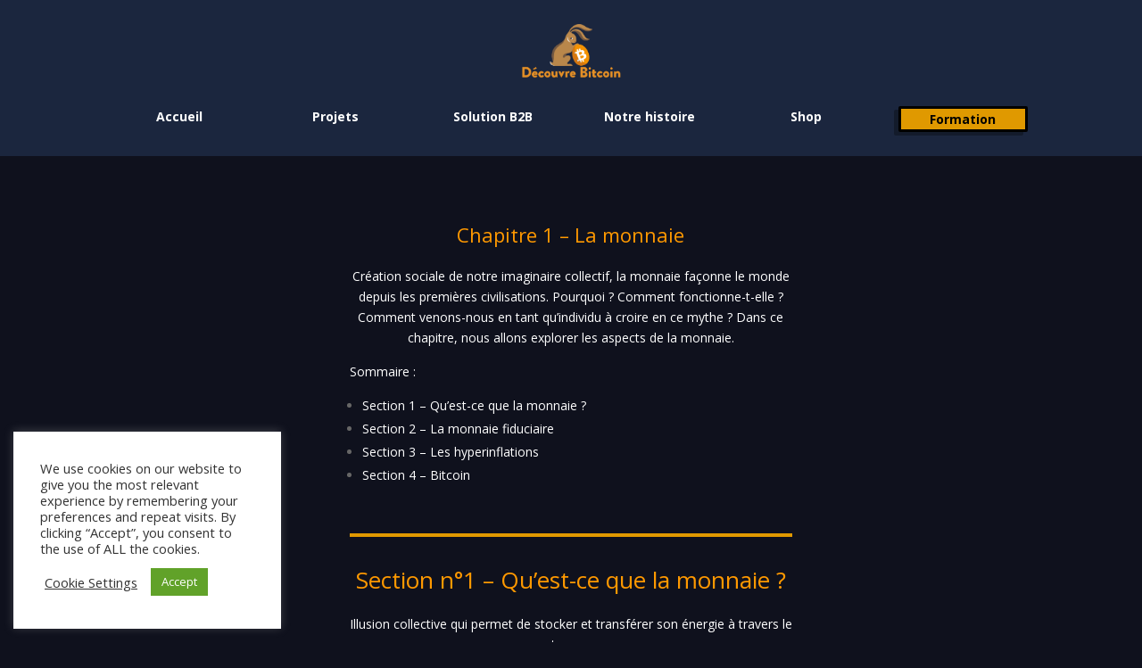

--- FILE ---
content_type: text/css
request_url: https://decouvrebitcoin.fr/wp-content/et-cache/6932/et-core-unified-tb-20957-tb-13346-deferred-6932.min.css?ver=1767085122
body_size: 479
content:
.et_pb_section_0_tb_footer.et_pb_section{padding-bottom:0px;background-color:#1b263e!important}.et_pb_section_0_tb_footer{@media (max-width:980px){.et_pb_column{width:100%!important;display:block!important}}}.et_pb_row_0_tb_footer.et_pb_row{padding-bottom:0px!important;margin-top:-54px!important;margin-right:auto!important;margin-left:auto!important;padding-bottom:0px}.et_pb_button_0_tb_footer_wrapper{margin-bottom:20px!important}body #page-container .et_pb_section .et_pb_button_0_tb_footer{color:#FFFFFF!important;border-width:2px!important;border-color:#FFFFFF;border-radius:16px;font-size:19px;font-weight:700!important;background-color:#f39200}body #page-container .et_pb_section .et_pb_button_0_tb_footer:after{font-size:1.6em}body.et_button_custom_icon #page-container .et_pb_button_0_tb_footer:after{font-size:19px}.et_pb_button_0_tb_footer,.et_pb_button_0_tb_footer:after{transition:all 300ms ease 0ms}.et_pb_text_0_tb_footer{font-family:'Poppins',Helvetica,Arial,Lucida,sans-serif;font-size:12px;padding-right:0px!important;padding-bottom:5px!important;padding-left:0px!important;margin-top:0px!important;margin-right:0px!important;margin-bottom:0px!important;margin-left:0px!important;weight:}.et_pb_text_1_tb_footer.et_pb_text{color:#f39200!important}.et_pb_text_1_tb_footer{padding-top:0px!important}.et_pb_text_2_tb_footer{min-height:154.2px;padding-top:14px!important;margin-top:-13px!important}.et_pb_text_4_tb_footer{margin-bottom:15px!important}.et_pb_row_1_tb_footer.et_pb_row{padding-top:1px!important;margin-top:25px!important;padding-top:1px}.et_pb_text_5_tb_footer{padding-bottom:0px!important;margin-top:-20px!important}@media only screen and (max-width:980px){body #page-container .et_pb_section .et_pb_button_0_tb_footer:after{display:inline-block;opacity:0}body #page-container .et_pb_section .et_pb_button_0_tb_footer:hover:after{opacity:1}}@media only screen and (max-width:767px){body #page-container .et_pb_section .et_pb_button_0_tb_footer:after{display:inline-block;opacity:0}body #page-container .et_pb_section .et_pb_button_0_tb_footer:hover:after{opacity:1}}

--- FILE ---
content_type: image/svg+xml
request_url: https://decouvrebitcoin.fr/wp-content/uploads/2024/05/Vector.svg
body_size: 1606
content:
<?xml version="1.0" encoding="UTF-8"?> <svg xmlns="http://www.w3.org/2000/svg" width="36" height="41" viewBox="0 0 36 41" fill="none"><path d="M31.5169 8.76844C31.2365 8.62542 30.9636 8.46863 30.6992 8.29867C29.9301 7.79683 29.2251 7.20552 28.5991 6.53747C27.0329 4.76857 26.448 2.97406 26.2325 1.71764H26.2412C26.0612 0.674758 26.1356 0 26.1468 0H19.0133V27.2278C19.0133 27.5933 19.0133 27.9546 18.9977 28.3116C18.9977 28.3561 18.9934 28.3971 18.9908 28.4449C18.9908 28.4645 18.9908 28.485 18.9865 28.5055C18.9865 28.5107 18.9865 28.5158 18.9865 28.5209C18.9113 29.4978 18.594 30.4416 18.0626 31.269C17.5312 32.0965 16.8019 32.7824 15.9389 33.2664C15.0395 33.7715 14.0222 34.0365 12.9874 34.0351C9.66376 34.0351 6.97008 31.36 6.97008 28.0563C6.97008 24.7525 9.66376 22.0774 12.9874 22.0774C13.6165 22.0768 14.2418 22.1745 14.84 22.3669L14.8486 15.1974C13.0327 14.9659 11.1878 15.1083 9.43045 15.6158C7.67307 16.1233 6.04131 16.9847 4.6381 18.1459C3.40857 19.2004 2.37489 20.4586 1.58359 21.8639C1.28247 22.3763 0.146332 24.4356 0.00874979 27.7778C-0.0777801 29.6748 0.499374 31.6402 0.774539 32.4524V32.4695C0.947599 32.9478 1.61821 34.5801 2.71108 35.9561C3.59233 37.0598 4.6335 38.0294 5.80106 38.8336V38.8165L5.81837 38.8336C9.27178 41.15 13.1007 40.998 13.1007 40.998C13.7635 40.9715 15.9839 40.998 18.5054 39.8184C21.302 38.5107 22.8942 36.5625 22.8942 36.5625C23.9113 35.3984 24.7201 34.0717 25.2859 32.6395C25.9314 30.9646 26.1468 28.9557 26.1468 28.1528V13.7078C26.2334 13.7591 27.3859 14.5116 27.3859 14.5116C27.3859 14.5116 29.0465 15.5621 31.6372 16.2463C33.4958 16.7331 36 16.8356 36 16.8356V9.84549C35.1226 9.93944 33.3409 9.66612 31.5169 8.76844Z" fill="#F39324"></path></svg> 

--- FILE ---
content_type: image/svg+xml
request_url: https://decouvrebitcoin.fr/wp-content/uploads/2024/05/discord-11-1.svg
body_size: 2753
content:
<?xml version="1.0" encoding="UTF-8"?> <svg xmlns="http://www.w3.org/2000/svg" width="45" height="32" viewBox="0 0 45 32" fill="none"><g clip-path="url(#clip0_524_2409)"><path fill-rule="evenodd" clip-rule="evenodd" d="M33.2103 31.9944C33.2103 31.9944 33.1239 31.8919 32.9757 31.7159C32.5685 31.2317 31.6967 30.1894 30.8866 29.1833C30.8134 29.0924 30.7404 29.0014 30.6676 28.9102C35.7149 27.5014 37.6409 24.3796 37.6409 24.3796C36.2588 25.2791 34.9357 25.9455 33.7231 26.4293C33.5531 26.4972 33.3822 26.5626 33.2103 26.6257C31.2842 27.4255 29.4347 27.9582 27.6241 28.263C23.9253 28.9482 20.535 28.758 17.6455 28.225C15.4493 27.806 13.5614 27.1969 11.982 26.5879C11.0958 26.2451 10.1326 25.8264 9.16921 25.2934C9.11506 25.2576 9.06082 25.2302 9.00658 25.2033L8.99583 25.198L8.99568 25.198L8.99555 25.1979C8.93795 25.1694 8.88028 25.1409 8.82261 25.1029C8.74571 25.0648 8.707 25.0269 8.66857 24.9889C8.14845 24.7033 7.8017 24.482 7.66084 24.3892C7.61388 24.3582 7.5898 24.3416 7.5898 24.3416C7.5898 24.3416 7.70539 24.532 7.9552 24.8401C8.70469 25.7646 10.6624 27.7491 14.3321 28.834C13.1764 30.2811 11.7508 31.9941 11.7508 31.9941C3.23601 31.7275 0 26.2072 0 26.2072C0 13.9477 5.54789 4.01062 5.54789 4.01062C9.7088 0.9267 13.718 0.220005 15.4626 0.0593859C16.0441 0.00584606 16.374 0.0130152 16.374 0.0130152L16.7593 0.47001C9.82448 2.4493 6.62665 5.45742 6.62665 5.45742C6.62665 5.45742 7.37154 5.05598 8.63912 4.47247C8.72361 4.43357 8.81045 4.39385 8.89951 4.3534C11.9914 3.01121 14.6066 2.39738 16.2898 2.12614C16.8509 2.03572 17.3084 1.98337 17.6455 1.95482C17.6731 1.95024 17.7002 1.94566 17.7269 1.94115L17.7286 1.94087H17.7287C17.9242 1.90784 18.0976 1.87855 18.3005 1.87855C20.8823 1.54619 23.4951 1.52067 26.0831 1.80256C29.7429 2.22133 33.6727 3.28736 37.6795 5.45742C37.6795 5.45742 35.0045 2.94785 29.2734 1.00285C28.8799 0.869356 28.4841 0.742479 28.0863 0.622271L28.6256 0.0132898C28.6256 0.0132898 28.6463 0.0128322 28.6863 0.0129847C29.2465 0.0153032 33.6082 0.137697 38.4158 3.28837C38.7682 3.51922 39.1137 3.76017 39.4518 4.01093C39.4518 4.01093 44.3279 12.7445 44.9376 23.9376C44.9781 24.6838 45 25.441 45 26.2072C45 26.2072 41.7249 31.7275 33.2103 31.9941V31.9944ZM15.2952 14.2142C13.2365 14.2142 11.5842 15.8873 11.3857 18.01C11.3724 18.153 11.3657 18.2965 11.3657 18.4401C11.3657 20.7627 13.1377 22.6663 15.2952 22.6663C17.4914 22.6663 19.2249 20.7627 19.2249 18.4401C19.2637 16.1178 17.4914 14.2142 15.2955 14.2142H15.2952ZM29.3578 14.2142C27.2989 14.2142 25.6464 15.8873 25.4478 18.01C25.4345 18.153 25.4278 18.2965 25.4278 18.4401C25.4278 20.7627 27.2003 22.6663 29.3578 22.6663C31.5537 22.6663 33.2872 20.7627 33.2872 18.4401C33.2872 16.1178 31.5537 14.2142 29.3578 14.2142Z" fill="#F39324"></path></g><defs><clipPath id="clip0_524_2409"><rect width="45" height="32" fill="white"></rect></clipPath></defs></svg> 

--- FILE ---
content_type: image/svg+xml
request_url: https://decouvrebitcoin.fr/wp-content/uploads/2024/05/nostr.svg
body_size: 3728
content:
<?xml version="1.0" encoding="UTF-8"?> <svg xmlns="http://www.w3.org/2000/svg" width="38" height="44" viewBox="0 0 38 44" fill="none"><path d="M37.1977 10.1012C37.0979 9.11283 36.7763 8.2199 36.1552 7.4393C35.6063 6.74854 34.9021 6.25435 34.2368 5.69837C33.9041 5.42319 33.0225 4.67628 32.9116 4.25509C32.7785 3.74404 32.9837 3.22177 33.4439 3.05329C34.137 2.81742 35.2958 2.82304 35.9667 2.86797C36.5378 2.91289 37.1256 2.71072 37.1478 2.47486C37.1699 2.23899 36.8317 1.8908 36.3826 1.7841C36.0277 1.69986 35.4843 1.5707 35.1572 1.35168C34.575 0.95295 33.9817 0.222885 33.1722 0.0600249C32.0189 -0.170226 31.2149 0.267812 30.8378 1.27306C30.239 2.71072 30.6271 4.55273 31.8858 5.90054C32.4514 6.50706 33.1112 7.02934 33.7433 7.57408C34.209 7.97842 34.6194 8.42208 35.013 8.91627C36.0665 10.2472 34.952 12.6901 34.6859 12.9709C33.7544 13.9481 32.9448 14.1278 31.3369 14.0604C29.7566 13.993 25.659 11.8478 23.491 11.7804C18.1237 11.6119 14.3976 14.1222 13.139 14.7736C11.2538 15.7508 8.57011 15.8126 8.48694 15.8407C7.27264 15.9361 4.75532 16.0316 3.50775 16.4696C1.75007 16.9638 0.801915 17.7781 0.158724 19.5977C-0.0408871 20.3839 -0.0796993 21.0971 0.203083 21.5295C0.81855 22.473 2.47643 23.2592 3.23052 23.6917C3.61865 23.9163 4.38382 23.6355 4.53353 23.5288C5.37633 22.9504 6.11933 22.4955 7.11739 22.3495C7.32809 22.3158 8.73645 22.0631 9.44618 22.591C9.96184 22.9728 10.4054 23.2031 10.9876 23.4726C12.0522 23.9612 14.3976 24.579 14.442 24.5902C14.7581 24.6744 15.1628 24.8373 15.1628 25.1237C15.1628 25.5281 11.4367 28.6842 11.2316 28.7628C10.2945 29.1503 9.75114 29.7737 9.57926 30.6722C9.52381 30.9642 9.39628 31.2675 9.23548 31.509C8.63111 32.3963 5.95299 36.2488 5.24326 37.3046C4.90503 37.7988 4.55571 38.0459 4.07332 38.1245C3.38022 38.2368 2.85902 38.2537 2.56515 38.7535C2.38217 39.0736 2.49861 39.6969 2.62059 40.1013C2.75921 40.5618 2.38217 41.1346 2.35445 41.202C2.02176 41.8591 1.88314 42.488 1.93304 43.1226C1.94968 43.381 1.96631 43.9819 2.38771 43.9987C2.80911 44.0212 2.92001 43.746 2.96991 43.6449C3.03091 43.5213 3.26379 43.0103 3.33032 42.8868C3.60201 42.3757 4.63888 41.275 4.75532 41.1458C5.12682 40.7303 10.6716 32.9972 10.6716 32.9972C10.9765 32.5928 11.2926 32.1773 11.8082 31.9751C12.5235 31.6943 13.0004 31.1159 13.139 30.3521C13.1723 30.1836 15.3846 28.4652 16.3272 27.7407C16.671 27.4768 18.7558 26.6288 18.7891 26.64C18.7891 26.6569 16.8817 29.5659 16.2884 31.1102C16.1941 31.3573 16.0389 32.1997 16.2108 32.6265C16.4769 33.2836 17.048 33.57 17.6968 33.3735C17.8964 33.3117 18.0738 33.2106 18.2457 33.1151C18.3233 33.0702 18.401 33.0309 18.4786 32.9916C18.5562 32.9523 18.6283 32.9129 18.7059 32.8736C18.8833 32.7782 19.0552 32.6883 19.2271 32.6322C19.8648 32.4188 20.508 32.2166 21.1511 32.0144L22.4542 31.6044C23.3635 31.318 24.2728 31.0316 25.1822 30.7508C25.3818 30.6891 25.5759 30.6161 25.8254 30.6217C25.964 30.6217 26.1137 30.6778 26.1636 30.8856C26.1636 30.8968 26.269 31.5258 26.6515 31.7785C26.8456 31.9077 27.2615 32.0088 27.572 31.9976C27.8437 31.9863 28.1874 32.0649 28.3649 32.2222L28.5922 32.4187C28.7585 32.5591 28.9637 32.6378 29.1023 32.6771C29.2465 32.7164 29.5126 32.7164 29.6679 32.5535C29.8342 32.3738 29.7732 32.0818 29.7511 31.9919C29.7178 31.8684 29.6513 31.7729 29.6013 31.6887L29.4627 31.4697C29.3297 31.2563 29.2021 31.0429 29.0635 30.8295C28.6809 30.2398 28.3039 29.6557 27.9157 29.0717C27.511 28.4652 26.8844 28.2237 26.0638 28.3528C25.7477 28.4034 18.8113 30.5824 18.7614 30.5936C19.1329 29.9028 21.3563 26.7916 21.9773 26.3985C22.4375 26.1233 22.6316 25.8594 23.4689 25.7134C25.1046 25.4326 28.6532 24.6014 29.5348 23.9556C31.2481 22.6977 31.3868 19.8392 31.359 19.2663C31.3258 18.6935 31.5087 18.3004 32.0022 18.0365C32.2462 17.9073 34.8855 16.4303 36.1774 14.2514C36.9537 12.9766 37.3529 11.6119 37.1977 10.1012Z" fill="#F39324"></path></svg> 

--- FILE ---
content_type: image/svg+xml
request_url: https://decouvrebitcoin.fr/wp-content/uploads/2024/05/XMLID_835_.svg
body_size: 866
content:
<?xml version="1.0" encoding="UTF-8"?> <svg xmlns="http://www.w3.org/2000/svg" width="18" height="36" viewBox="0 0 18 36" fill="none"><path d="M0.574045 18.9556H4.47537V35.0167C4.47537 35.3338 4.73231 35.5908 5.04941 35.5908H11.6642C11.9813 35.5908 12.2383 35.3338 12.2383 35.0167V19.0313H16.7232C17.0148 19.0313 17.2601 18.8125 17.2934 18.5228L17.9746 12.6099C17.9933 12.4472 17.9418 12.2843 17.8329 12.1623C17.724 12.0401 17.5681 11.9702 17.4045 11.9702H12.2385V8.26371C12.2385 7.14639 12.8401 6.57981 14.0268 6.57981C14.1959 6.57981 17.4045 6.57981 17.4045 6.57981C17.7216 6.57981 17.9785 6.32276 17.9785 6.00577V0.578292C17.9785 0.26119 17.7216 0.00424793 17.4045 0.00424793H12.7495C12.7167 0.0026406 12.6438 0 12.5363 0C11.7286 0 8.92122 0.158551 6.70358 2.19871C4.24644 4.45952 4.58799 7.16649 4.66962 7.63583V11.9701H0.574045C0.256942 11.9701 0 12.227 0 12.5441V18.3815C0 18.6986 0.256942 18.9556 0.574045 18.9556Z" fill="#F39324"></path></svg> 

--- FILE ---
content_type: image/svg+xml
request_url: https://decouvrebitcoin.fr/wp-content/uploads/2024/05/X_logo_2023-1.svg
body_size: 449
content:
<?xml version="1.0" encoding="UTF-8"?> <svg xmlns="http://www.w3.org/2000/svg" width="41" height="37" viewBox="0 0 41 37" fill="none"><g clip-path="url(#clip0_524_2393)"><path d="M32.2533 0H38.5399L24.7366 15.7011L40.8633 37H28.2079L18.2996 24.0568L6.95628 37H0.669609L15.2929 20.2066L-0.150391 0H12.8193L21.7709 11.8236L32.2533 0ZM30.0529 33.3137H33.5379L10.9879 3.54982H7.24328L30.0529 33.3137Z" fill="#F39324"></path></g><defs><clipPath id="clip0_524_2393"><rect width="41" height="37" fill="white"></rect></clipPath></defs></svg> 

--- FILE ---
content_type: image/svg+xml
request_url: https://decouvrebitcoin.fr/wp-content/uploads/2024/05/open-source-icon.svg
body_size: 1436
content:
<?xml version="1.0" encoding="UTF-8"?> <svg xmlns="http://www.w3.org/2000/svg" width="41" height="40" viewBox="0 0 41 40" fill="none"><g clip-path="url(#clip0_524_2384)"><path fill-rule="evenodd" clip-rule="evenodd" d="M20.4389 0C9.13672 0 0 9.16667 0 20.5071C0 29.5721 5.85421 37.2454 13.9756 39.9613C14.9909 40.1654 15.3629 39.52 15.3629 38.9771C15.3629 38.5017 15.3294 36.8721 15.3294 35.1742C9.64378 36.3967 8.45981 32.7296 8.45981 32.7296C7.54609 30.3529 6.19225 29.7421 6.19225 29.7421C4.33136 28.4858 6.32781 28.4858 6.32781 28.4858C8.39203 28.6217 9.47518 30.5908 9.47518 30.5908C11.3022 33.7142 14.2462 32.8317 15.4306 32.2883C15.5997 30.9642 16.1414 30.0475 16.7167 29.5383C12.182 29.0629 7.41096 27.2975 7.41096 19.4204C7.41096 17.1796 8.22259 15.3463 9.50865 13.9204C9.30575 13.4113 8.59494 11.3058 9.71198 8.48792C9.71198 8.48792 11.4377 7.94458 15.329 10.5929C16.995 10.144 18.713 9.91567 20.4389 9.91375C22.1647 9.91375 23.9239 10.1517 25.5484 10.5929C29.4401 7.94458 31.1659 8.48792 31.1659 8.48792C32.2829 11.3058 31.5717 13.4113 31.3688 13.9204C32.6887 15.3463 33.4669 17.1796 33.4669 19.4204C33.4669 27.2975 28.6958 29.0288 24.1272 29.5383C24.8719 30.1833 25.5145 31.4054 25.5145 33.3408C25.5145 36.0908 25.4811 38.2979 25.4811 38.9767C25.4811 39.52 25.8534 40.1654 26.8684 39.9617C34.9897 37.245 40.8439 29.5721 40.8439 20.5071C40.8774 9.16667 31.7072 0 20.4389 0Z" fill="#F39324"></path></g><defs><clipPath id="clip0_524_2384"><rect width="41" height="40" fill="white"></rect></clipPath></defs></svg> 

--- FILE ---
content_type: image/svg+xml
request_url: https://decouvrebitcoin.fr/wp-content/uploads/2024/05/instagram-logo-1.svg
body_size: 1521
content:
<?xml version="1.0" encoding="UTF-8"?> <svg xmlns="http://www.w3.org/2000/svg" width="40" height="40" viewBox="0 0 40 40" fill="none"><g clip-path="url(#clip0_524_2395)"><path d="M28.961 0H11.0383C4.95176 0 0 4.952 0 11.0385V28.9613C0 35.048 4.95176 39.9998 11.0383 39.9998H28.961C35.048 39.9998 39.9998 35.0478 39.9998 28.9613V11.0385C40 4.952 35.048 0 28.961 0ZM36.451 28.9613C36.451 33.0911 33.0911 36.4508 28.9613 36.4508H11.0383C6.90867 36.451 3.54897 33.0911 3.54897 28.9613V11.0385C3.54897 6.9089 6.90867 3.54897 11.0383 3.54897H28.961C33.0909 3.54897 36.4508 6.9089 36.4508 11.0385V28.9613H36.451Z" fill="#F39324"></path><path d="M20.0003 9.69336C14.317 9.69336 9.69336 14.317 9.69336 20.0003C9.69336 25.6834 14.317 30.3067 20.0003 30.3067C25.6836 30.3067 30.3072 25.6834 30.3072 20.0003C30.3072 14.317 25.6836 9.69336 20.0003 9.69336ZM20.0003 26.7575C16.2741 26.7575 13.2423 23.7262 13.2423 20C13.2423 16.2736 16.2739 13.2421 20.0003 13.2421C23.7267 13.2421 26.7582 16.2736 26.7582 20C26.7582 23.7262 23.7265 26.7575 20.0003 26.7575Z" fill="#F39324"></path><path d="M30.7393 6.68408C30.0555 6.68408 29.3838 6.9609 28.9009 7.44593C28.4157 7.92859 28.1367 8.60053 28.1367 9.28666C28.1367 9.97067 28.4159 10.6424 28.9009 11.1274C29.3836 11.6101 30.0555 11.8892 30.7393 11.8892C31.4254 11.8892 32.095 11.6101 32.58 11.1274C33.0651 10.6424 33.3419 9.97043 33.3419 9.28666C33.3419 8.60053 33.0651 7.92859 32.58 7.44593C32.0974 6.9609 31.4254 6.68408 30.7393 6.68408Z" fill="#F39324"></path></g><defs><clipPath id="clip0_524_2395"><rect width="40" height="40" fill="white"></rect></clipPath></defs></svg> 

--- FILE ---
content_type: image/svg+xml
request_url: https://decouvrebitcoin.fr/wp-content/uploads/2024/05/youtube-1.svg
body_size: 1284
content:
<?xml version="1.0" encoding="UTF-8"?> <svg xmlns="http://www.w3.org/2000/svg" width="43" height="43" viewBox="0 0 43 43" fill="none"><path d="M17.3779 27.4917V15.5095L27.9115 21.5013L17.3779 27.4917ZM40.8075 11.7376C40.3318 9.98939 38.988 8.63757 37.2801 8.1592L37.2439 8.15114C32.9533 7.60557 27.9908 7.29382 22.9544 7.29382C22.4425 7.29382 21.9318 7.29651 21.4225 7.30323L21.5005 7.30189C21.0678 7.29651 20.5585 7.29248 20.0465 7.29248C15.0102 7.29248 10.045 7.60423 5.17123 8.20757L5.75442 8.14845C4.01158 8.63623 2.66783 9.9867 2.20155 11.7L2.19348 11.7349C1.65598 14.5689 1.34961 17.8302 1.34961 21.1627C1.34961 21.2809 1.34961 21.3992 1.35095 21.5161V21.4973C1.35095 21.5967 1.34961 21.7149 1.34961 21.8332C1.34961 25.1657 1.65733 28.4256 2.24455 31.5875L2.19348 31.2596C2.66917 33.0078 4.01292 34.3596 5.72083 34.838L5.75711 34.8461C10.0477 35.3916 15.0102 35.7034 20.0465 35.7034C20.5572 35.7034 21.0678 35.7007 21.5784 35.694L21.5005 35.6953C21.9332 35.7007 22.4438 35.7047 22.9544 35.7047C27.9921 35.7047 32.956 35.393 37.8297 34.7896L37.2465 34.8488C38.9907 34.3623 40.3345 33.0105 40.8021 31.2972L40.8102 31.2623C41.3463 28.4283 41.6527 25.167 41.6527 21.8359C41.6527 21.7176 41.6527 21.5994 41.6514 21.4825V21.4999C41.6514 21.4005 41.6527 21.2823 41.6527 21.164C41.6527 17.8315 41.345 14.5716 40.7578 11.4097L40.8075 11.7376Z" fill="#F39324"></path></svg> 

--- FILE ---
content_type: image/svg+xml
request_url: https://decouvrebitcoin.fr/wp-content/uploads/2024/05/linkedin-1-1.svg
body_size: 1058
content:
<?xml version="1.0" encoding="UTF-8"?> <svg xmlns="http://www.w3.org/2000/svg" width="38" height="38" viewBox="0 0 38 38" fill="none"><g clip-path="url(#clip0_524_2405)"><path fill-rule="evenodd" clip-rule="evenodd" d="M20.5789 17.0665V17.011C20.5675 17.0296 20.5518 17.0482 20.542 17.0665H20.5789Z" fill="#F39324"></path><path fill-rule="evenodd" clip-rule="evenodd" d="M0 0V38H38V0H0ZM11.8194 31.5694H6.18156V14.6075H11.8194V31.5694ZM9.00049 12.2925H8.96324C7.07201 12.2925 5.84615 10.9895 5.84615 9.36095C5.84615 7.69663 7.10784 6.4306 9.0374 6.4306C10.9674 6.4306 12.1534 7.69663 12.1903 9.36095C12.1903 10.9895 10.9674 12.2925 9.00049 12.2925ZM32.1538 31.5694H26.5145V22.4947C26.5145 20.2155 25.6997 18.6597 23.6586 18.6597C22.0999 18.6597 21.1736 19.7072 20.7655 20.7219C20.6172 21.0844 20.5785 21.5883 20.5785 22.0965V31.5695H14.938C14.938 31.5695 15.0136 16.1989 14.938 14.6076H20.5785V17.0111C21.3279 15.858 22.6652 14.2094 25.6609 14.2094C29.3722 14.2094 32.1538 16.6331 32.1538 21.8426V31.5694Z" fill="#F39324"></path></g><defs><clipPath id="clip0_524_2405"><rect width="38" height="38" fill="white"></rect></clipPath></defs></svg> 